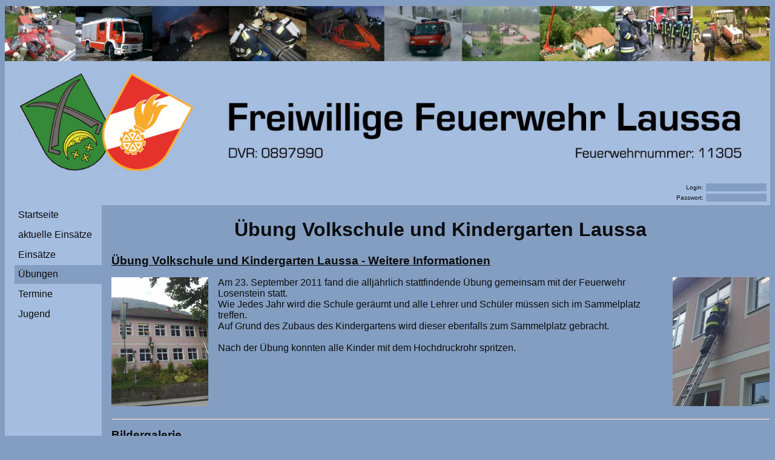

--- FILE ---
content_type: text/html; charset=iso-8895-1
request_url: https://ff-laussa.at/?page=6&dir=uebungen/2011/Schule_Kiga_Laussa
body_size: 1660
content:
<!DOCTYPE HTML PUBLIC "-//W3C//DTD HTML 4.01//EN" "http://www.w3.org/TR/html4/strict.dtd">
<html>
<head>
  <meta http-equiv="Content-Type" content="text/html; charset=ISO-8859-1" />
  <title>FF-Laussa: Freiwillige Feuerwehr Laussa</title>

  <link rel="shortcut icon" type="image/x-icon" href="/favicon.ico">
  <link rel="stylesheet" type="text/css" href="/index.css" />

  <style id="notIEstyle">
   .hiddensubmit {
     display:none;
   }
  </style>
  <script src="funcs.js" type="text/javascript">
  </script>

  
  <script type="text/javascript">
  /* netscape */
  if (!window.W && window.innerWidth) {
    window.onresize = calcMap;
  }
  </script>
</head>
<body onload="myOnLoad()">
  <script type="text/javascript">
  /* IE */
    if (!window.W && document.body && document.body.offsetWidth) {
      window.onresize = calcMap;
    }
  </script>
  <div id="top" style="position:absolute">&#160;</div>
  <img id="banner" class="banner_foto" src="banner/fotos.jpg" alt="Freiwillige Feuerwehr Laussa" usemap="#fotomap" style="border-width:0">
  <map name="fotomap">
    <area id="img0" shape="rect" coords="0,0,0,0" href="javascript:showimagewindow('banner/img0.jpg', 'Unfall', 2000, 1500);" alt="Unfall" title="Unfall"/>
    <area id="img1" shape="rect" coords="0,0,0,0" href="javascript:showimagewindow('banner/img1.jpg', 'TLF', 1600, 1200);" alt="TLF" title="TLF"/>
    <area id="img2" shape="rect" coords="0,0,0,0" href="javascript:showimagewindow('banner/img2.jpg', 'Brand', 2000, 1500);" alt='Brand' title='Brand'/>
    <area id="img3" shape="rect" coords="0,0,0,0" href="javascript:showimagewindow('banner/img3.jpg', 'Atemschutzübung', 2000, 1500);" alt='Atemschutzübung' title='Atemschutzübung'/>
    <area id="img4" shape="rect" coords="0,0,0,0" href="javascript:showimagewindow('banner/img4.jpg', 'Bagger', 2000, 1500);" alt="Bagger" title="Bagger"/>
    <area id="img5" shape="rect" coords="0,0,0,0" href="javascript:showimagewindow('banner/img5.jpg', 'KDO', 2000, 1500);" alt="KDO" title="KDO"/>
    <area id="img6" shape="rect" coords="0,0,0,0" href="javascript:showimagewindow('banner/img6.jpg', 'Hochwasser', 2000, 1500);" alt="Hochwasser" title="Hochwasser"/>
    <area id="img7" shape="rect" coords="0,0,0,0" href="javascript:showimagewindow('banner/img7.jpg', 'Kranarbeiten', 2000, 1333);" alt="Kranarbeiten" title="Kranarbeiten"/>
    <area id="img8" shape="rect" coords="0,0,0,0" href="javascript:showimagewindow('banner/img8.jpg', 'Übung', 2000, 1500);" alt='Übung' title='Übung'/>
    <area id="img9" shape="rect" coords="0,0,0,0" href="javascript:showimagewindow('banner/img9.jpg', 'Traktor', 2000, 1500);" alt="Traktor" title="Traktor"/>
  </map>
  <img class="banner" src="banner/Kopfzeile.jpg" alt="Freiwillige Feuerwehr Laussa">
  <div id="header-table">
    <table style="width:100%">
    <tr>
    <td align="right" style="width:100%">
       <form id="login-form" action="?" method="post">
           <table>
           <tr>
             <td align="right">Login:</td>
             <td align="left"><input name="login" type="text" size="15" value=""/></td>
           </tr>
           <tr>
             <td align="right">Passwort:</td>
             <td align="left"><input name="pwd" type="password" size="15" onkeydown="mySubmit('login-form');"/>
                 <input type="submit" class="hiddensubmit"/>
             </td>
           </tr>
                      </table>
       </form>
    </td>
    </tr>
    </table>
  </div>

  <table style="width:100%;border-collapse:collapse">
  <tr>
  <td id="nav" onclick="window.location.href='#top'">
  <a href='?page=0'><div>Startseite</div></a><a href='?page=3'><div>aktuelle Einsätze</div></a><a href='?page=5'><div>Einsätze</div></a><div id="nav_selected">Übungen</div><a href='?page=7'><div>Termine</div></a><a href='?page=8'><div>Jugend</div></a>  </td>

  <td id="content">
  















<h1>Übung Volkschule und Kindergarten Laussa</h1>
  <h2 style='clear:both'>Übung Volkschule und Kindergarten Laussa - Weitere Informationen</h2><div id='g' class='img_left'><img title='Vollversion anzeigen' onclick="showimagewindow('?page=1&amp;dir=uebungen/2011/Schule_Kiga_Laussa&amp;isfoto=1&amp;file=2011-09-23_091541.jpg', '', 1125, 1500)" width="160" height="213" src='uebungen/2011/Schule_Kiga_Laussa/thumbnails/w160/2011-09-23_091541.jpg'></div><div id='g1' class='img_right'><img title='Vollversion anzeigen' onclick="showimagewindow('?page=1&amp;dir=uebungen/2011/Schule_Kiga_Laussa&amp;isfoto=1&amp;file=2011-09-23_091103.jpg', '', 1125, 1500)" width="160" height="213" src='uebungen/2011/Schule_Kiga_Laussa/thumbnails/w160/2011-09-23_091103.jpg'></div>
  <p>Am 23. September 2011 fand die alljährlich stattfindende Übung gemeinsam mit der Feuerwehr Losenstein statt.<br>Wie Jedes Jahr wird die Schule geräumt und alle Lehrer und Schüler müssen sich im Sammelplatz treffen.<br>Auf Grund des Zubaus des Kindergartens wird dieser ebenfalls zum Sammelplatz gebracht.<br><br>Nach der Übung konnten alle Kinder mit dem Hochdruckrohr spritzen.</p><hr style='clear:both'/>
<h2>Bildergalerie</h2><!-- . -->
<!-- .. -->

<!-- 2011-09-23_091103.jpg -->

<div id='g0' class='img_left'><img title='Vollversion anzeigen' onclick="showimagewindow('?page=1&amp;dir=uebungen/2011/Schule_Kiga_Laussa&amp;isfoto=1&amp;file=2011-09-23_091103.jpg', '', 1125, 1500)" width="160" height="213" src='uebungen/2011/Schule_Kiga_Laussa/thumbnails/w160/2011-09-23_091103.jpg'></div><!-- 2011-09-23_091541.jpg -->

<div id='g1' class='img_left'><img title='Vollversion anzeigen' onclick="showimagewindow('?page=1&amp;dir=uebungen/2011/Schule_Kiga_Laussa&amp;isfoto=1&amp;file=2011-09-23_091541.jpg', '', 1125, 1500)" width="160" height="213" src='uebungen/2011/Schule_Kiga_Laussa/thumbnails/w160/2011-09-23_091541.jpg'></div><!-- 2011-09-23_091626.jpg -->

<div id='g2' class='img_left'><img title='Vollversion anzeigen' onclick="showimagewindow('?page=1&amp;dir=uebungen/2011/Schule_Kiga_Laussa&amp;isfoto=1&amp;file=2011-09-23_091626.jpg', '', 1125, 1500)" width="160" height="213" src='uebungen/2011/Schule_Kiga_Laussa/thumbnails/w160/2011-09-23_091626.jpg'></div><!-- 2011-09-23_091825.jpg -->

<div id='g3' class='img_left'><img title='Vollversion anzeigen' onclick="showimagewindow('?page=1&amp;dir=uebungen/2011/Schule_Kiga_Laussa&amp;isfoto=1&amp;file=2011-09-23_091825.jpg', '', 1125, 1500)" width="160" height="213" src='uebungen/2011/Schule_Kiga_Laussa/thumbnails/w160/2011-09-23_091825.jpg'></div><!-- 2011-09-23_092453.jpg -->

<div id='g4' class='img_left'><img title='Vollversion anzeigen' onclick="showimagewindow('?page=1&amp;dir=uebungen/2011/Schule_Kiga_Laussa&amp;isfoto=1&amp;file=2011-09-23_092453.jpg', '', 1125, 1500)" width="160" height="213" src='uebungen/2011/Schule_Kiga_Laussa/thumbnails/w160/2011-09-23_092453.jpg'></div><!-- steering.php -->

<!-- thumbnails -->

















  </td>
    </tr>
    </table>
  </div>


</body>
</html>


--- FILE ---
content_type: text/css
request_url: https://ff-laussa.at/index.css
body_size: 355
content:
body {
  font-family: 'Helvetica Neue',Helvetica,sans-serif;
  background-color: #849ec1;
  color: #0a0c0e;
  margin-top: 0;
}
h1 {
  color: #0A0C0E;
  text-align: center;
}
h2 {
  font-size: larger;
  color: #0A0C0E;
  text-decoration: underline;
}
h3 {
  font-style: italic;
}
a {
  color: #0a0c0e;
}
a:focus {
  background-color: #849ec1;
  color: #0a0c0e;
}
a:hover {
  color: #424f60;
}
input {
  background-color: #a5bddf;
  color: #0a0c0e;
}
select {
  background-color: #a5bddf;
  color: #0a0c0e;
}
.error {
  color: #A05028;
}
.banner {
  width: 100%;
  margin: 0px 0px -0.3em;
}
.banner_foto {
  width: 100%;
  margin: 10px 0px -0.3em;
}
#header-table {
  background-color: #a5bddf;
  margin: 0;
  padding: 0;
  color: #0A0C0E;
  font-size: 0.6em;
}
#login-form input {
  background-color: #849ec1;
  color: #0a0c0e;
  font-size: 1em;
  border-width: 0px;
}

#nav {
  vertical-align: top;
  background-color: #a5bddf;
  margin: 0; padding: 0; border-width: 0;
  overflow: hidden;
  width: 10em;
}
#nav a {
  text-decoration: none;
}
#nav div {
  color: #0A0C0E;
  margin-left: 1em;
  padding: 0.4em;
  border-top: 1px solid #a5bddf;
  border-bottom: 1px solid #a5bddf;
}
#nav div:hover {
  color: #0a0c0e;
  background-color: #849ec1;
  text-decoration: underline;
}
#nav #nav_selected {
  color: #0a0c0e;
  background-color: #849ec1;
}
#nav #nav_selected:hover {
  text-decoration: none;
}
#content {
  padding-left: 1em;
}
.sub-content {
  margin-left: 1em;
  margin-top:  2em;
}
.img_left {
  float:left;
  margin:0 1em 1em 0;
  text-align: center;
}
.img_right {
  float:right;
  margin:0 0 0.1em 1em;
  text-align: center;
}
.img_title {
  margin: 0 0 0.2em 0;
  font-size: 80%;
}
.hiddensubmit {
  display:block;
  width:0px;
  height:0px;
}





--- FILE ---
content_type: text/javascript
request_url: https://ff-laussa.at/funcs.js
body_size: 582
content:
  function showimagewindow(File, Title, Width, Height) {
    sch = screen.availHeight - 70;
    scw = screen.availWidth - 100;
    if ( sch < Height ) {
      Width = sch/Height*Width -30;
      Height = sch;
    }
    else if ( scw < Width ) {
      Height = scw/Width*Height;
      Width = scw-30;
    }
    else {
      Height += 50;
    }
    var newwin = window.open(File, Title, "dependent=yes,width=" + Width + ",height=" + Height + ",location=no,menubar=no,status=no,toolbar=no");
    newwin.focus();
  }  //showimagewindow

  function showhide(Id) {
    var el = document.getElementById(Id);
    if ( el.style.display != "none" )
      el.style.display = "none";
    else
      el.style.display = "block";
  }  // showhide

  function calcMap() {
    var p0 = 0;
    var p1 = 147;
    var p2 = 307;
    var p3 = 467;
    var p4 = 628;
    var p5 = 792;
    var p6 = 956;
    var p7 = 1118;
    var p8 = 1275;
    var p9 = 1436;
    var p10 = 1600;
    if (!window.W || !window.H || window.W != WinWidth() || window.H != WinHeight()) {
      window.W = WinWidth();
      window.H = WinWidth();
      var el = document.getElementById("banner");
      var W1 = el.width;
      var H1 = el.height;
      for (var i=0; i<=9; i++) {
        var eli = document.getElementById("img"+i);
        eli.coords=parseInt(W1*eval("p"+i)/1600)+",0,"+parseInt(W1*eval("p"+(i+1))/1600-1)+","+H1;
      }
    }
  }  //calcMap

  function WinWidth() {
    return window.innerWidth ? window.innerWidth : (document.body && document.body.offsetWidth ? document.body.offsetWidth : 0);
  }  //WinWidth

  function WinHeight() {
    return window.innerHeight ? window.innerHeight : (document.body && document.body.offsetHeight ? document.body.offsetHeight : 0);
  }  //WinWidth

  function mySubmit(Id)
  {
    if (window.event && window.event.keyCode == 13) {
      document.getElementById(Id).submit();
    }
  }  // mySubmit

  function myOnLoad(evt)
  {
    // .hiddensubmit darf im IE nicht display:none haben
    document.getElementById("notIEstyle").disabled = (window.event && document.all);

    calcMap();
    if (window.MyAnchor) {
      document.location.href = "#" + window.MyAnchor;
    }
  }  // myOnLoad
